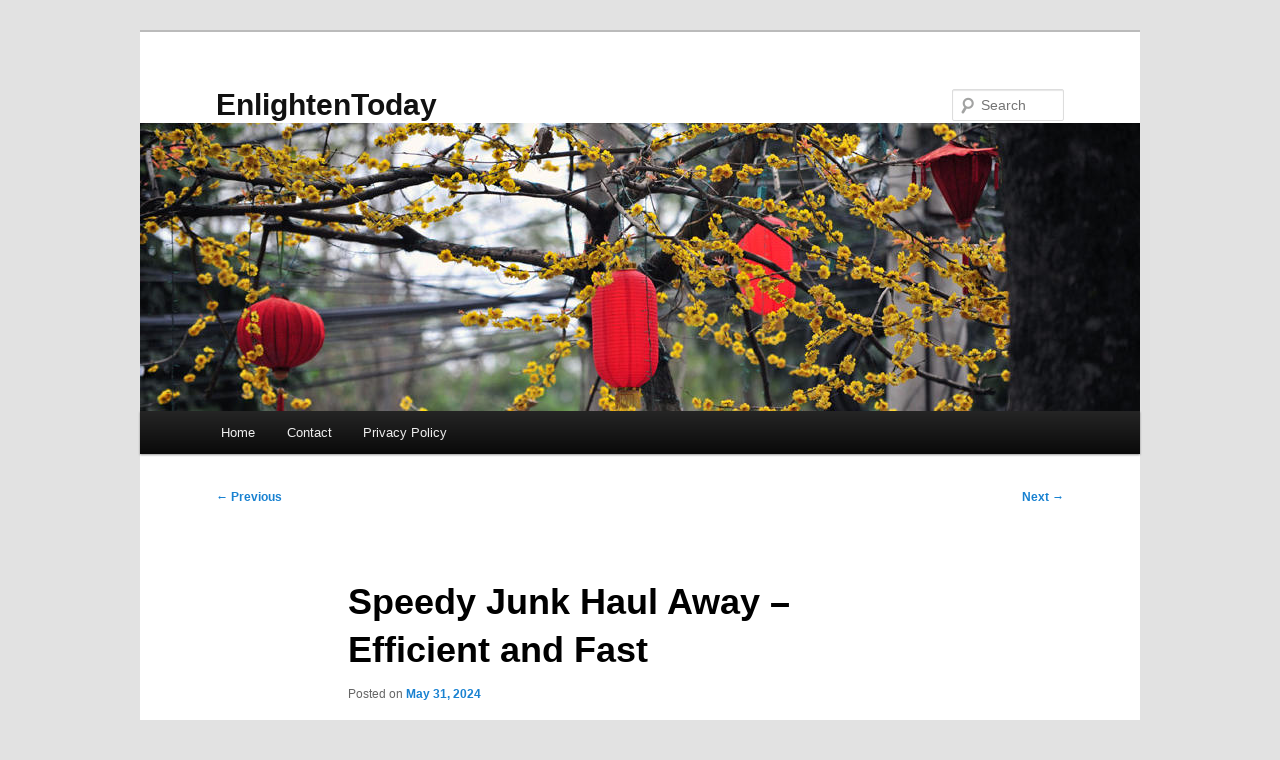

--- FILE ---
content_type: text/html; charset=UTF-8
request_url: https://hige-system.com/825/speedy-junk-haul-away-efficient-and-fast/
body_size: 11649
content:
<!DOCTYPE html>
<html lang="en-US">
<head>
<meta charset="UTF-8" />
<meta name="viewport" content="width=device-width, initial-scale=1.0" />
<title>
Speedy Junk Haul Away &#8211; Efficient and Fast | EnlightenToday	</title>
<link rel="profile" href="https://gmpg.org/xfn/11" />
<link rel="stylesheet" type="text/css" media="all" href="https://hige-system.com/wp-content/themes/twentyeleven/style.css?ver=20251202" />
<link rel="pingback" href="https://hige-system.com/xmlrpc.php">
<meta name='robots' content='max-image-preview:large' />
<link rel="alternate" type="application/rss+xml" title="EnlightenToday &raquo; Feed" href="https://hige-system.com/feed/" />
<link rel="alternate" type="application/rss+xml" title="EnlightenToday &raquo; Comments Feed" href="https://hige-system.com/comments/feed/" />
<link rel="alternate" title="oEmbed (JSON)" type="application/json+oembed" href="https://hige-system.com/wp-json/oembed/1.0/embed?url=https%3A%2F%2Fhige-system.com%2F825%2Fspeedy-junk-haul-away-efficient-and-fast%2F" />
<link rel="alternate" title="oEmbed (XML)" type="text/xml+oembed" href="https://hige-system.com/wp-json/oembed/1.0/embed?url=https%3A%2F%2Fhige-system.com%2F825%2Fspeedy-junk-haul-away-efficient-and-fast%2F&#038;format=xml" />
<style id='wp-img-auto-sizes-contain-inline-css' type='text/css'>
img:is([sizes=auto i],[sizes^="auto," i]){contain-intrinsic-size:3000px 1500px}
/*# sourceURL=wp-img-auto-sizes-contain-inline-css */
</style>
<style id='wp-emoji-styles-inline-css' type='text/css'>

	img.wp-smiley, img.emoji {
		display: inline !important;
		border: none !important;
		box-shadow: none !important;
		height: 1em !important;
		width: 1em !important;
		margin: 0 0.07em !important;
		vertical-align: -0.1em !important;
		background: none !important;
		padding: 0 !important;
	}
/*# sourceURL=wp-emoji-styles-inline-css */
</style>
<style id='wp-block-library-inline-css' type='text/css'>
:root{--wp-block-synced-color:#7a00df;--wp-block-synced-color--rgb:122,0,223;--wp-bound-block-color:var(--wp-block-synced-color);--wp-editor-canvas-background:#ddd;--wp-admin-theme-color:#007cba;--wp-admin-theme-color--rgb:0,124,186;--wp-admin-theme-color-darker-10:#006ba1;--wp-admin-theme-color-darker-10--rgb:0,107,160.5;--wp-admin-theme-color-darker-20:#005a87;--wp-admin-theme-color-darker-20--rgb:0,90,135;--wp-admin-border-width-focus:2px}@media (min-resolution:192dpi){:root{--wp-admin-border-width-focus:1.5px}}.wp-element-button{cursor:pointer}:root .has-very-light-gray-background-color{background-color:#eee}:root .has-very-dark-gray-background-color{background-color:#313131}:root .has-very-light-gray-color{color:#eee}:root .has-very-dark-gray-color{color:#313131}:root .has-vivid-green-cyan-to-vivid-cyan-blue-gradient-background{background:linear-gradient(135deg,#00d084,#0693e3)}:root .has-purple-crush-gradient-background{background:linear-gradient(135deg,#34e2e4,#4721fb 50%,#ab1dfe)}:root .has-hazy-dawn-gradient-background{background:linear-gradient(135deg,#faaca8,#dad0ec)}:root .has-subdued-olive-gradient-background{background:linear-gradient(135deg,#fafae1,#67a671)}:root .has-atomic-cream-gradient-background{background:linear-gradient(135deg,#fdd79a,#004a59)}:root .has-nightshade-gradient-background{background:linear-gradient(135deg,#330968,#31cdcf)}:root .has-midnight-gradient-background{background:linear-gradient(135deg,#020381,#2874fc)}:root{--wp--preset--font-size--normal:16px;--wp--preset--font-size--huge:42px}.has-regular-font-size{font-size:1em}.has-larger-font-size{font-size:2.625em}.has-normal-font-size{font-size:var(--wp--preset--font-size--normal)}.has-huge-font-size{font-size:var(--wp--preset--font-size--huge)}.has-text-align-center{text-align:center}.has-text-align-left{text-align:left}.has-text-align-right{text-align:right}.has-fit-text{white-space:nowrap!important}#end-resizable-editor-section{display:none}.aligncenter{clear:both}.items-justified-left{justify-content:flex-start}.items-justified-center{justify-content:center}.items-justified-right{justify-content:flex-end}.items-justified-space-between{justify-content:space-between}.screen-reader-text{border:0;clip-path:inset(50%);height:1px;margin:-1px;overflow:hidden;padding:0;position:absolute;width:1px;word-wrap:normal!important}.screen-reader-text:focus{background-color:#ddd;clip-path:none;color:#444;display:block;font-size:1em;height:auto;left:5px;line-height:normal;padding:15px 23px 14px;text-decoration:none;top:5px;width:auto;z-index:100000}html :where(.has-border-color){border-style:solid}html :where([style*=border-top-color]){border-top-style:solid}html :where([style*=border-right-color]){border-right-style:solid}html :where([style*=border-bottom-color]){border-bottom-style:solid}html :where([style*=border-left-color]){border-left-style:solid}html :where([style*=border-width]){border-style:solid}html :where([style*=border-top-width]){border-top-style:solid}html :where([style*=border-right-width]){border-right-style:solid}html :where([style*=border-bottom-width]){border-bottom-style:solid}html :where([style*=border-left-width]){border-left-style:solid}html :where(img[class*=wp-image-]){height:auto;max-width:100%}:where(figure){margin:0 0 1em}html :where(.is-position-sticky){--wp-admin--admin-bar--position-offset:var(--wp-admin--admin-bar--height,0px)}@media screen and (max-width:600px){html :where(.is-position-sticky){--wp-admin--admin-bar--position-offset:0px}}

/*# sourceURL=wp-block-library-inline-css */
</style><style id='global-styles-inline-css' type='text/css'>
:root{--wp--preset--aspect-ratio--square: 1;--wp--preset--aspect-ratio--4-3: 4/3;--wp--preset--aspect-ratio--3-4: 3/4;--wp--preset--aspect-ratio--3-2: 3/2;--wp--preset--aspect-ratio--2-3: 2/3;--wp--preset--aspect-ratio--16-9: 16/9;--wp--preset--aspect-ratio--9-16: 9/16;--wp--preset--color--black: #000;--wp--preset--color--cyan-bluish-gray: #abb8c3;--wp--preset--color--white: #fff;--wp--preset--color--pale-pink: #f78da7;--wp--preset--color--vivid-red: #cf2e2e;--wp--preset--color--luminous-vivid-orange: #ff6900;--wp--preset--color--luminous-vivid-amber: #fcb900;--wp--preset--color--light-green-cyan: #7bdcb5;--wp--preset--color--vivid-green-cyan: #00d084;--wp--preset--color--pale-cyan-blue: #8ed1fc;--wp--preset--color--vivid-cyan-blue: #0693e3;--wp--preset--color--vivid-purple: #9b51e0;--wp--preset--color--blue: #1982d1;--wp--preset--color--dark-gray: #373737;--wp--preset--color--medium-gray: #666;--wp--preset--color--light-gray: #e2e2e2;--wp--preset--gradient--vivid-cyan-blue-to-vivid-purple: linear-gradient(135deg,rgb(6,147,227) 0%,rgb(155,81,224) 100%);--wp--preset--gradient--light-green-cyan-to-vivid-green-cyan: linear-gradient(135deg,rgb(122,220,180) 0%,rgb(0,208,130) 100%);--wp--preset--gradient--luminous-vivid-amber-to-luminous-vivid-orange: linear-gradient(135deg,rgb(252,185,0) 0%,rgb(255,105,0) 100%);--wp--preset--gradient--luminous-vivid-orange-to-vivid-red: linear-gradient(135deg,rgb(255,105,0) 0%,rgb(207,46,46) 100%);--wp--preset--gradient--very-light-gray-to-cyan-bluish-gray: linear-gradient(135deg,rgb(238,238,238) 0%,rgb(169,184,195) 100%);--wp--preset--gradient--cool-to-warm-spectrum: linear-gradient(135deg,rgb(74,234,220) 0%,rgb(151,120,209) 20%,rgb(207,42,186) 40%,rgb(238,44,130) 60%,rgb(251,105,98) 80%,rgb(254,248,76) 100%);--wp--preset--gradient--blush-light-purple: linear-gradient(135deg,rgb(255,206,236) 0%,rgb(152,150,240) 100%);--wp--preset--gradient--blush-bordeaux: linear-gradient(135deg,rgb(254,205,165) 0%,rgb(254,45,45) 50%,rgb(107,0,62) 100%);--wp--preset--gradient--luminous-dusk: linear-gradient(135deg,rgb(255,203,112) 0%,rgb(199,81,192) 50%,rgb(65,88,208) 100%);--wp--preset--gradient--pale-ocean: linear-gradient(135deg,rgb(255,245,203) 0%,rgb(182,227,212) 50%,rgb(51,167,181) 100%);--wp--preset--gradient--electric-grass: linear-gradient(135deg,rgb(202,248,128) 0%,rgb(113,206,126) 100%);--wp--preset--gradient--midnight: linear-gradient(135deg,rgb(2,3,129) 0%,rgb(40,116,252) 100%);--wp--preset--font-size--small: 13px;--wp--preset--font-size--medium: 20px;--wp--preset--font-size--large: 36px;--wp--preset--font-size--x-large: 42px;--wp--preset--spacing--20: 0.44rem;--wp--preset--spacing--30: 0.67rem;--wp--preset--spacing--40: 1rem;--wp--preset--spacing--50: 1.5rem;--wp--preset--spacing--60: 2.25rem;--wp--preset--spacing--70: 3.38rem;--wp--preset--spacing--80: 5.06rem;--wp--preset--shadow--natural: 6px 6px 9px rgba(0, 0, 0, 0.2);--wp--preset--shadow--deep: 12px 12px 50px rgba(0, 0, 0, 0.4);--wp--preset--shadow--sharp: 6px 6px 0px rgba(0, 0, 0, 0.2);--wp--preset--shadow--outlined: 6px 6px 0px -3px rgb(255, 255, 255), 6px 6px rgb(0, 0, 0);--wp--preset--shadow--crisp: 6px 6px 0px rgb(0, 0, 0);}:where(.is-layout-flex){gap: 0.5em;}:where(.is-layout-grid){gap: 0.5em;}body .is-layout-flex{display: flex;}.is-layout-flex{flex-wrap: wrap;align-items: center;}.is-layout-flex > :is(*, div){margin: 0;}body .is-layout-grid{display: grid;}.is-layout-grid > :is(*, div){margin: 0;}:where(.wp-block-columns.is-layout-flex){gap: 2em;}:where(.wp-block-columns.is-layout-grid){gap: 2em;}:where(.wp-block-post-template.is-layout-flex){gap: 1.25em;}:where(.wp-block-post-template.is-layout-grid){gap: 1.25em;}.has-black-color{color: var(--wp--preset--color--black) !important;}.has-cyan-bluish-gray-color{color: var(--wp--preset--color--cyan-bluish-gray) !important;}.has-white-color{color: var(--wp--preset--color--white) !important;}.has-pale-pink-color{color: var(--wp--preset--color--pale-pink) !important;}.has-vivid-red-color{color: var(--wp--preset--color--vivid-red) !important;}.has-luminous-vivid-orange-color{color: var(--wp--preset--color--luminous-vivid-orange) !important;}.has-luminous-vivid-amber-color{color: var(--wp--preset--color--luminous-vivid-amber) !important;}.has-light-green-cyan-color{color: var(--wp--preset--color--light-green-cyan) !important;}.has-vivid-green-cyan-color{color: var(--wp--preset--color--vivid-green-cyan) !important;}.has-pale-cyan-blue-color{color: var(--wp--preset--color--pale-cyan-blue) !important;}.has-vivid-cyan-blue-color{color: var(--wp--preset--color--vivid-cyan-blue) !important;}.has-vivid-purple-color{color: var(--wp--preset--color--vivid-purple) !important;}.has-black-background-color{background-color: var(--wp--preset--color--black) !important;}.has-cyan-bluish-gray-background-color{background-color: var(--wp--preset--color--cyan-bluish-gray) !important;}.has-white-background-color{background-color: var(--wp--preset--color--white) !important;}.has-pale-pink-background-color{background-color: var(--wp--preset--color--pale-pink) !important;}.has-vivid-red-background-color{background-color: var(--wp--preset--color--vivid-red) !important;}.has-luminous-vivid-orange-background-color{background-color: var(--wp--preset--color--luminous-vivid-orange) !important;}.has-luminous-vivid-amber-background-color{background-color: var(--wp--preset--color--luminous-vivid-amber) !important;}.has-light-green-cyan-background-color{background-color: var(--wp--preset--color--light-green-cyan) !important;}.has-vivid-green-cyan-background-color{background-color: var(--wp--preset--color--vivid-green-cyan) !important;}.has-pale-cyan-blue-background-color{background-color: var(--wp--preset--color--pale-cyan-blue) !important;}.has-vivid-cyan-blue-background-color{background-color: var(--wp--preset--color--vivid-cyan-blue) !important;}.has-vivid-purple-background-color{background-color: var(--wp--preset--color--vivid-purple) !important;}.has-black-border-color{border-color: var(--wp--preset--color--black) !important;}.has-cyan-bluish-gray-border-color{border-color: var(--wp--preset--color--cyan-bluish-gray) !important;}.has-white-border-color{border-color: var(--wp--preset--color--white) !important;}.has-pale-pink-border-color{border-color: var(--wp--preset--color--pale-pink) !important;}.has-vivid-red-border-color{border-color: var(--wp--preset--color--vivid-red) !important;}.has-luminous-vivid-orange-border-color{border-color: var(--wp--preset--color--luminous-vivid-orange) !important;}.has-luminous-vivid-amber-border-color{border-color: var(--wp--preset--color--luminous-vivid-amber) !important;}.has-light-green-cyan-border-color{border-color: var(--wp--preset--color--light-green-cyan) !important;}.has-vivid-green-cyan-border-color{border-color: var(--wp--preset--color--vivid-green-cyan) !important;}.has-pale-cyan-blue-border-color{border-color: var(--wp--preset--color--pale-cyan-blue) !important;}.has-vivid-cyan-blue-border-color{border-color: var(--wp--preset--color--vivid-cyan-blue) !important;}.has-vivid-purple-border-color{border-color: var(--wp--preset--color--vivid-purple) !important;}.has-vivid-cyan-blue-to-vivid-purple-gradient-background{background: var(--wp--preset--gradient--vivid-cyan-blue-to-vivid-purple) !important;}.has-light-green-cyan-to-vivid-green-cyan-gradient-background{background: var(--wp--preset--gradient--light-green-cyan-to-vivid-green-cyan) !important;}.has-luminous-vivid-amber-to-luminous-vivid-orange-gradient-background{background: var(--wp--preset--gradient--luminous-vivid-amber-to-luminous-vivid-orange) !important;}.has-luminous-vivid-orange-to-vivid-red-gradient-background{background: var(--wp--preset--gradient--luminous-vivid-orange-to-vivid-red) !important;}.has-very-light-gray-to-cyan-bluish-gray-gradient-background{background: var(--wp--preset--gradient--very-light-gray-to-cyan-bluish-gray) !important;}.has-cool-to-warm-spectrum-gradient-background{background: var(--wp--preset--gradient--cool-to-warm-spectrum) !important;}.has-blush-light-purple-gradient-background{background: var(--wp--preset--gradient--blush-light-purple) !important;}.has-blush-bordeaux-gradient-background{background: var(--wp--preset--gradient--blush-bordeaux) !important;}.has-luminous-dusk-gradient-background{background: var(--wp--preset--gradient--luminous-dusk) !important;}.has-pale-ocean-gradient-background{background: var(--wp--preset--gradient--pale-ocean) !important;}.has-electric-grass-gradient-background{background: var(--wp--preset--gradient--electric-grass) !important;}.has-midnight-gradient-background{background: var(--wp--preset--gradient--midnight) !important;}.has-small-font-size{font-size: var(--wp--preset--font-size--small) !important;}.has-medium-font-size{font-size: var(--wp--preset--font-size--medium) !important;}.has-large-font-size{font-size: var(--wp--preset--font-size--large) !important;}.has-x-large-font-size{font-size: var(--wp--preset--font-size--x-large) !important;}
/*# sourceURL=global-styles-inline-css */
</style>

<style id='classic-theme-styles-inline-css' type='text/css'>
/*! This file is auto-generated */
.wp-block-button__link{color:#fff;background-color:#32373c;border-radius:9999px;box-shadow:none;text-decoration:none;padding:calc(.667em + 2px) calc(1.333em + 2px);font-size:1.125em}.wp-block-file__button{background:#32373c;color:#fff;text-decoration:none}
/*# sourceURL=/wp-includes/css/classic-themes.min.css */
</style>
<link rel='stylesheet' id='contact-form-7-css' href='https://hige-system.com/wp-content/plugins/contact-form-7/includes/css/styles.css?ver=6.1.4' type='text/css' media='all' />
<link rel='stylesheet' id='twentyeleven-block-style-css' href='https://hige-system.com/wp-content/themes/twentyeleven/blocks.css?ver=20240703' type='text/css' media='all' />
<link rel="https://api.w.org/" href="https://hige-system.com/wp-json/" /><link rel="alternate" title="JSON" type="application/json" href="https://hige-system.com/wp-json/wp/v2/posts/825" /><link rel="EditURI" type="application/rsd+xml" title="RSD" href="https://hige-system.com/xmlrpc.php?rsd" />

<link rel="canonical" href="https://hige-system.com/825/speedy-junk-haul-away-efficient-and-fast/" />
<link rel='shortlink' href='https://hige-system.com/?p=825' />
</head>

<body class="wp-singular post-template-default single single-post postid-825 single-format-standard wp-embed-responsive wp-theme-twentyeleven single-author singular two-column right-sidebar">
<div class="skip-link"><a class="assistive-text" href="#content">Skip to primary content</a></div><div id="page" class="hfeed">
	<header id="branding">
			<hgroup>
									<h1 id="site-title"><span><a href="https://hige-system.com/" rel="home" >EnlightenToday</a></span></h1>
								</hgroup>

						<a href="https://hige-system.com/" rel="home" >
				<img src="https://hige-system.com/wp-content/themes/twentyeleven/images/headers/lanterns.jpg" width="1000" height="288" alt="EnlightenToday" decoding="async" fetchpriority="high" />			</a>
			
									<form method="get" id="searchform" action="https://hige-system.com/">
		<label for="s" class="assistive-text">Search</label>
		<input type="text" class="field" name="s" id="s" placeholder="Search" />
		<input type="submit" class="submit" name="submit" id="searchsubmit" value="Search" />
	</form>
			
			<nav id="access">
				<h3 class="assistive-text">Main menu</h3>
				<div class="menu"><ul>
<li ><a href="https://hige-system.com/">Home</a></li><li class="page_item page-item-2"><a href="https://hige-system.com/contact/">Contact</a></li>
<li class="page_item page-item-3"><a href="https://hige-system.com/privacy-policy/">Privacy Policy</a></li>
</ul></div>
			</nav><!-- #access -->
	</header><!-- #branding -->


	<div id="main">

		<div id="primary">
			<div id="content" role="main">

				
					<nav id="nav-single">
						<h3 class="assistive-text">Post navigation</h3>
						<span class="nav-previous"><a href="https://hige-system.com/807/top-septic-cleaning-services-near-me-what-to-expect/" rel="prev"><span class="meta-nav">&larr;</span> Previous</a></span>
						<span class="nav-next"><a href="https://hige-system.com/817/emergency-septic-service-what-to-do-if-your-septic-system-freezes/" rel="next">Next <span class="meta-nav">&rarr;</span></a></span>
					</nav><!-- #nav-single -->

					
<article id="post-825" class="post-825 post type-post status-publish format-standard hentry category-sanitation-cleaning">
	<header class="entry-header">
		<h1 class="entry-title">Speedy Junk Haul Away &#8211; Efficient and Fast</h1>

				<div class="entry-meta">
			<span class="sep">Posted on </span><a href="https://hige-system.com/825/speedy-junk-haul-away-efficient-and-fast/" title="11:14 pm" rel="bookmark"><time class="entry-date" datetime="2024-05-31T23:14:00+00:00">May 31, 2024</time></a><span class="by-author"> <span class="sep"> by </span> <span class="author vcard"><a class="url fn n" href="https://hige-system.com/author/admin10/" title="View all posts by Sharri" rel="author">Sharri</a></span></span>		</div><!-- .entry-meta -->
			</header><!-- .entry-header -->

	<div class="entry-content">
		<h1> Your Professional Junk Removers &#8211; Quick &amp; Reliable Assistance </h1>
<p>Are you weary of living with mess and debris? Do you need a trustworthy and effective solution to eliminate unnecessary stuff from your residence or workplace? Look no further than Junk B Gone, your specialist junk haulers who are set to offer you with fast and reliable assistance.</p>
<p>Junk B Gone specializes in both residential and commercial debris removal, making them the preferred choice for all your junk removal requirements. Whether you have old furniture, appliances, or renovation debris, their crew of expert junk haulers is ready to manage it all.</p>
<p>But what sets Junk B Gone aside from other debris removal businesses? What makes them the professionals in <strong><a href="https://www.junkbgoneva.com/junk-removal-great-falls-va/">junk removal near me</a></strong>? And how can they guarantee quick and dependable service?</p>
<p>Find out the solutions to these questions and more as we investigate the realm of debris removal assistance and discover why Junk B Gone is the best option for nearby junk removers who offer affordable, professional, and reliable junk removal services.</p>
<p>Prepare yourself to declutter and revamp your space with the help of Junk B Gone, your reliable companion for all your debris removal needs.</p>
<h2>Fast and Affordable Junk Removal Assistance</h2>
<p>When it pertains to junk removal assistance, Junk B Gone is the name you can depend on. We provide fast and cost-effective solutions for all your clutter removal necessities. Whether you&#8217;re handling unnecessary things in your residence or have a business area that needs clearing, our expert junk removers are here to aid.</p>
<p>Residential Junk Removal: Our group specializes in home debris removal, providing quick and smooth service. We know that junk can pile up quickly, causing worry and taking up precious area in your residence. That&#8217;s why we deliver quick and reliable junk removal assistance, ensuring that your area is cleaned fast and efficiently. Our affordable prices make it simple for you to take back authority of your home environment.</p>
<p>Commercial Junk Hauling: For businesses in need of junk removal, we have a team of business junk removers ready to manage any project. Whether you&#8217;re remodeling your commercial area or clearing out old inventory, our professionals will handle your debris removal necessities efficiently. We know the significance of minimizing disruption, so you can rely on us to finish the project properly and economically.</p>
<p>At Junk B Gone, we take pride of providing excellent service at cost-effective prices. Our devotion to client happiness has made us the top choice for junk removers in the region. With our quick and trustworthy debris removal services, you can enjoy a clean space without spending a lot.</p>
<p>Contact us now for fast and budget-friendly junk removal services. Let our experienced junk removers manage the mess so you can take back your space.</p>
<h2>Dependable and Expert Junk Haulers</h2>
<p>When it pertains to removing your undesired things, you need trustworthy junk removers who can finish the project properly and expertly. That&#8217;s where Junk B Gone steps in. With decades of knowledge in the junk removal</p>
<p> business, their crew of expert junk removers has created a name for delivering high-quality service.</p>
<p>At Junk B Gone, they recognize that every debris removal task is different. Whether you have a minor residential junk removal project or a major business debris removal, their crew is prepared to manage it all. Their reliable junk removers will show up on time and ready to tackle the task at hand.</p>
<p>What distinguishes Junk B Gone apart is their devotion to professionalism. Their junk haulers are skilled to handle all types of items with care, making sure that your space is emptied correctly. Whether it&#8217;s unused fixtures, appliances, or building waste, their crew will take care of it with the highest professionalism.</p>
<p>When you choose Junk B Gone, you&#8217;re selecting a team of specialists who take pride in their work. They recognize that your time is precious, which is why they endeavor to finish every debris removal task quickly without compromising on standards. Their dependable junk haulers will labor tirelessly to clean your space, leaving it orderly and organized.</p>
<h3>Customer Happiness Assurance</h3>
<p>At Junk B Gone, client happiness is their main priority. They exceed expectations to ensure that every client is pleased with their debris removal services. From the moment you arrange your appointment to the final junk removal, their crew will offer friendly and skilled assistance every step of the way.</p>
<p>Don&#8217;t let unwanted mess use important space. Rely on the reliable and skilled junk removers at Junk B Gone to eliminate your undesired things fast and properly. Contact them now to schedule your debris removal service and see the difference firsthand.</p>
<table>
<thead>
<tr>
<th>Why Choose Junk B Gone?</th>
<th>Perks of Their Services</th>
</tr>
</thead>
<tbody>
<tr>
<td>Reliable and Professional<br />Junk Haulers</td>
<td>Effective and Dependable Service</td>
</tr>
<tr>
<td>Decades of Expertise in the<br />Debris Removal Field</td>
<td>Expertise and Expertise</td>
</tr>
<tr>
<td>Devotion to<br />Customer Satisfaction</td>
<td>Professional and Friendly Team</td>
</tr>
<tr>
<td>Broad Spectrum of<br />Debris Removal Assistance</td>
<td>Home and Business</td>
</tr>
<tr>
<td>Fast and Effective<br />Junk Removal Process</td>
<td>Proper Management of Stuff</td>
</tr>
</tbody>
</table>
<h2>Nearby Junk Removers with Exceptional Service</h2>
<p>Junk B Gone is a local junk hauling business that is committed to providing remarkable assistance to our community. With a long time of knowledge serving the area, we have built a deep understanding of the distinct requirements of our patrons. As community junk haulers, we are dedicated to offering tailored service and quick responses, making sure that your junk removal requirements are handled efficiently and effectively.</p>
<p>Whether you need junk removal for your residence or business, Junk B Gone is your go-to selection for reliable and efficient service. Our group of professional junk haulers is well-equipped to tackle a range of debris removal tasks, huge or tiny. From taking away unnecessary furniture and devices from your residence to removing construction debris from your commercial space, we have the expertise and means to finish the project.</p>
<h3>Benefits of Choosing Local Junk Haulers</h3>
<ul>
<li>
<p><em>Tailored Service:</em> As a community business, we focus on building relationships with our clients. Our customized service guarantees that we grasp your specific requirements and offer customized services.</li>
<li>
<p><em>Quick Response Times:</em> When you need debris removal, time is of the essence. Our neighborhood presence lets us react quickly to your requests, ensuring that your debris is taken away in a fast way.</li>
<li>
<p><em>Helping the Local Economy:</em> By choosing a neighborhood junk hauling company like Junk B Gone, you are aiding the prosperity and welfare of your area.</li>
<li>
<p><em>Local Expertise:</em> Local junk removers have extensive knowledge of the region, including neighborhood laws and recycling methods. This skill ensures that your junk is eliminated properly and in compliance with local rules.</li>
</ul>
<p>At Junk B Gone, we are pleased to be your dependable community junk haulers. We appreciate the bonds we have built with our clients and endeavor to surpass their hopes with every junk removal job we perform. Whether you are a householder or a business owner, you can trust us for remarkable assistance that is personalized to your preferences.</p>
<table>
<tr>
<th>Local Junk Haulers</th>
<th>Competing Haulers</th>
</tr>
<tr>
<td>Local presence and expertise</td>
<td>Minimal community understanding</td>
</tr>
<tr>
<td>Quick reactions</td>
<td>Prolonged appointment times</td>
</tr>
<tr>
<td>Personalized support</td>
<td>Generic approach</td>
</tr>
<tr>
<td>Disposal in following neighborhood regulations</td>
<td>Non-compliant removal techniques</td>
</tr>
</table>
<h2>Affordable and Economical Prices</h2>
<p>At Junk B Gone, we aim to provide our patrons with budget-friendly and economical prices for our high-quality junk removal assistance. We know that finding cost-effective junk haulers can be difficult, which is why we have made the effort to do the research for you. Our team has examined the market and checked our rates to our opponents, guaranteeing cost reductions of up to 40% on their fees. With Junk B Gone, you don&#8217;t have to settle on quality to get an budget-friendly rate.</p>
<h3>Why Choose Our Affordable Junk Haulers?</h3>
<p>We are committed to offering the best pricing in the area without diminishing on the standards of our work. With Junk B Gone, you can expect:</p>
<ul>
<li>
<p><em>Expert Team:</em> Our junk hauling business is happy to have a team of skilled specialists who can effectively tackle all your junk removal requirements. They are devoted to delivering dependable and quick service every time.</li>
<li>
<p><em>Clear Rates:</em> We hold in complete transparency when it involves our pricing. Our cost-effective prices are uncomplicated, with no hidden fees. You can rely on that the rate we offer is the price you&#8217;ll be charged.</li>
<li>
<p><em>Tailored Services:</em> We understand that every debris removal job is unique. Our budget-friendly junk removers will cooperate with you to customize our solutions to suit your specific preferences and cost constraints.</li>
<li>
<p><em>Superior Customer Support:</em> We are pleased in providing top-notch customer service to guarantee your satisfaction. Our courteous and informed team are always set to aid you and address any queries you may have.</li>
</ul>
<h3>See the Difference with Our Cost-Effective Junk Removers</h3>
<p>Don&#8217;t go for second-rate assistance or excessive rates when it involves debris removal. With Junk B Gone, you can experience the best of both options &#8211; cost-effective rates and exceptional service. We have established a reputation as a dependable debris removal firm that exceeds expectations to satisfy our patrons&#8217; needs.</p>
<p>get ready to eliminate your unnecessary junk without overspending? Contact Junk B Gone right away for cost-effective and dependable junk removal assistance.</p>
<table>
<tr>
<th>Benefits of Our Affordable Junk Haulers</th>
<th>Opposition Analysis</th>
</tr>
<tr>
<td>Professional and efficient team</td>
<td>Opponent A &#8211; 40% greater costs</td>
</tr>
<tr>
<td>Transparent and straightforward pricing</td>
<td>Competitor B &#8211; extra charges</td>
</tr>
<tr>
<td>Customized solutions for your preferences</td>
<td>Opponent C &#8211; restricted choices</td>
</tr>
<tr>
<td>Excellent customer support</td>
<td>Competitor D &#8211; prolonged replies</td>
</tr>
</table>
<h2>Testimonials from Satisfied Customers</h2>
<p>Customers commend the outstanding service provided by Junk B Gone. From residential junk removal to office junk hauling, their dedicated group of junk removers has received praise for their prompt, courteous, and trustworthy assistance. </p>
<blockquote><p>
    &#8220;I was astonished at how effectively Junk B Gone emptied my garage. The junk haulers showed up on time, were swift, and took care of everything with caution. Strongly suggested!&#8221; &#8211; Sarah T., Miami </p></blockquote>
<p>Many clients commend the expertise exhibited by Junk B Gone&#8217;s junk haulers. They repeatedly offer high-quality assistance, making sure of a hassle-free junk removal job.</p>
<blockquote><p>
    &#8220;Junk B Gone&#8217;s junk haulers were expert and courteous throughout the entire job. They managed our commercial junk haul with greatest attention and efficiency. We couldn&#8217;t be more satisfied with their work.&#8221; &#8211; Mark R., Los Angeles </p></blockquote>
<p>Patrons also praise Junk B Gone for their fast replies and excellent customer support. Their group is known for going above and beyond to meet their clients&#8217; preferences.</p>
<blockquote><p>
    &#8220;I called Junk B Gone for a last-minute residential junk removal, and they were capable of handle my requirement immediately. Their promptness and attention to detail exceeded my expectations. Thank you!&#8221; &#8211; Emily S., New York City </p></blockquote>
<p>With favorable feedback from happy clients nationwide, it&#8217;s clear that Junk B Gone is a dependable company in the debris removal field. Their devotion to offering remarkable assistance distinguishes them as trustworthy junk haulers.</p>
<h2>In Closing</h2>
<p>When it pertains to junk removal assistance, Junk B Gone is distinguished as a dependable and trustworthy selection. With their crew of expert junk haulers, they provide prompt and proper assistance for both home and industrial necessities. They understand the significance of cost-effectiveness and deliver reasonable rates without diminishing on the quality of their work.</p>
<p>Junk B Gone&#8217;s dedication to exceptional customer service distinguishes them from other junk removers. They focus on customer contentment and make sure that every job is completed to the top level. Whether you need to clean debris from your residence or need industrial junk hauling, Junk B Gone is the trustworthy selection to handle the task with skill and caution.</p>
<p>Contact Junk B Gone now for prompt and trustworthy debris removal assistance. Eliminate the stress of clutter and let their skilled junk haulers take care of it. With Junk B Gone, you can trust that your debris removal requirements will be taken care of by trustworthy professionals who focus on quality, cost-effectiveness, and customer satisfaction.</p>
			</div><!-- .entry-content -->

	<footer class="entry-meta">
		This entry was posted in <a href="https://hige-system.com/category/sanitation-cleaning/" rel="category tag">Sanitation &amp; Cleaning</a> by <a href="https://hige-system.com/author/admin10/">Sharri</a>. Bookmark the <a href="https://hige-system.com/825/speedy-junk-haul-away-efficient-and-fast/" title="Permalink to Speedy Junk Haul Away &#8211; Efficient and Fast" rel="bookmark">permalink</a>.
		
			</footer><!-- .entry-meta -->
</article><!-- #post-825 -->

						<div id="comments">
	
	
	
	
</div><!-- #comments -->

				
			</div><!-- #content -->
		</div><!-- #primary -->


	</div><!-- #main -->

	<footer id="colophon">

			

			<div id="site-generator">
								<a class="privacy-policy-link" href="https://hige-system.com/privacy-policy/" rel="privacy-policy">Privacy Policy</a><span role="separator" aria-hidden="true"></span>				<a href="https://wordpress.org/" class="imprint" title="Semantic Personal Publishing Platform">
					Proudly powered by WordPress				</a>
			</div>
	</footer><!-- #colophon -->
</div><!-- #page -->

<script type="speculationrules">
{"prefetch":[{"source":"document","where":{"and":[{"href_matches":"/*"},{"not":{"href_matches":["/wp-*.php","/wp-admin/*","/wp-content/uploads/*","/wp-content/*","/wp-content/plugins/*","/wp-content/themes/twentyeleven/*","/*\\?(.+)"]}},{"not":{"selector_matches":"a[rel~=\"nofollow\"]"}},{"not":{"selector_matches":".no-prefetch, .no-prefetch a"}}]},"eagerness":"conservative"}]}
</script>
<script type="text/javascript" src="https://hige-system.com/wp-includes/js/comment-reply.min.js?ver=88593c1df5cbfbbf53eebc78973372ee" id="comment-reply-js" async="async" data-wp-strategy="async" fetchpriority="low"></script>
<script type="text/javascript" src="https://hige-system.com/wp-includes/js/dist/hooks.min.js?ver=dd5603f07f9220ed27f1" id="wp-hooks-js"></script>
<script type="text/javascript" src="https://hige-system.com/wp-includes/js/dist/i18n.min.js?ver=c26c3dc7bed366793375" id="wp-i18n-js"></script>
<script type="text/javascript" id="wp-i18n-js-after">
/* <![CDATA[ */
wp.i18n.setLocaleData( { 'text direction\u0004ltr': [ 'ltr' ] } );
//# sourceURL=wp-i18n-js-after
/* ]]> */
</script>
<script type="text/javascript" src="https://hige-system.com/wp-content/plugins/contact-form-7/includes/swv/js/index.js?ver=6.1.4" id="swv-js"></script>
<script type="text/javascript" id="contact-form-7-js-before">
/* <![CDATA[ */
var wpcf7 = {
    "api": {
        "root": "https:\/\/hige-system.com\/wp-json\/",
        "namespace": "contact-form-7\/v1"
    }
};
//# sourceURL=contact-form-7-js-before
/* ]]> */
</script>
<script type="text/javascript" src="https://hige-system.com/wp-content/plugins/contact-form-7/includes/js/index.js?ver=6.1.4" id="contact-form-7-js"></script>
<script id="wp-emoji-settings" type="application/json">
{"baseUrl":"https://s.w.org/images/core/emoji/17.0.2/72x72/","ext":".png","svgUrl":"https://s.w.org/images/core/emoji/17.0.2/svg/","svgExt":".svg","source":{"concatemoji":"https://hige-system.com/wp-includes/js/wp-emoji-release.min.js?ver=88593c1df5cbfbbf53eebc78973372ee"}}
</script>
<script type="module">
/* <![CDATA[ */
/*! This file is auto-generated */
const a=JSON.parse(document.getElementById("wp-emoji-settings").textContent),o=(window._wpemojiSettings=a,"wpEmojiSettingsSupports"),s=["flag","emoji"];function i(e){try{var t={supportTests:e,timestamp:(new Date).valueOf()};sessionStorage.setItem(o,JSON.stringify(t))}catch(e){}}function c(e,t,n){e.clearRect(0,0,e.canvas.width,e.canvas.height),e.fillText(t,0,0);t=new Uint32Array(e.getImageData(0,0,e.canvas.width,e.canvas.height).data);e.clearRect(0,0,e.canvas.width,e.canvas.height),e.fillText(n,0,0);const a=new Uint32Array(e.getImageData(0,0,e.canvas.width,e.canvas.height).data);return t.every((e,t)=>e===a[t])}function p(e,t){e.clearRect(0,0,e.canvas.width,e.canvas.height),e.fillText(t,0,0);var n=e.getImageData(16,16,1,1);for(let e=0;e<n.data.length;e++)if(0!==n.data[e])return!1;return!0}function u(e,t,n,a){switch(t){case"flag":return n(e,"\ud83c\udff3\ufe0f\u200d\u26a7\ufe0f","\ud83c\udff3\ufe0f\u200b\u26a7\ufe0f")?!1:!n(e,"\ud83c\udde8\ud83c\uddf6","\ud83c\udde8\u200b\ud83c\uddf6")&&!n(e,"\ud83c\udff4\udb40\udc67\udb40\udc62\udb40\udc65\udb40\udc6e\udb40\udc67\udb40\udc7f","\ud83c\udff4\u200b\udb40\udc67\u200b\udb40\udc62\u200b\udb40\udc65\u200b\udb40\udc6e\u200b\udb40\udc67\u200b\udb40\udc7f");case"emoji":return!a(e,"\ud83e\u1fac8")}return!1}function f(e,t,n,a){let r;const o=(r="undefined"!=typeof WorkerGlobalScope&&self instanceof WorkerGlobalScope?new OffscreenCanvas(300,150):document.createElement("canvas")).getContext("2d",{willReadFrequently:!0}),s=(o.textBaseline="top",o.font="600 32px Arial",{});return e.forEach(e=>{s[e]=t(o,e,n,a)}),s}function r(e){var t=document.createElement("script");t.src=e,t.defer=!0,document.head.appendChild(t)}a.supports={everything:!0,everythingExceptFlag:!0},new Promise(t=>{let n=function(){try{var e=JSON.parse(sessionStorage.getItem(o));if("object"==typeof e&&"number"==typeof e.timestamp&&(new Date).valueOf()<e.timestamp+604800&&"object"==typeof e.supportTests)return e.supportTests}catch(e){}return null}();if(!n){if("undefined"!=typeof Worker&&"undefined"!=typeof OffscreenCanvas&&"undefined"!=typeof URL&&URL.createObjectURL&&"undefined"!=typeof Blob)try{var e="postMessage("+f.toString()+"("+[JSON.stringify(s),u.toString(),c.toString(),p.toString()].join(",")+"));",a=new Blob([e],{type:"text/javascript"});const r=new Worker(URL.createObjectURL(a),{name:"wpTestEmojiSupports"});return void(r.onmessage=e=>{i(n=e.data),r.terminate(),t(n)})}catch(e){}i(n=f(s,u,c,p))}t(n)}).then(e=>{for(const n in e)a.supports[n]=e[n],a.supports.everything=a.supports.everything&&a.supports[n],"flag"!==n&&(a.supports.everythingExceptFlag=a.supports.everythingExceptFlag&&a.supports[n]);var t;a.supports.everythingExceptFlag=a.supports.everythingExceptFlag&&!a.supports.flag,a.supports.everything||((t=a.source||{}).concatemoji?r(t.concatemoji):t.wpemoji&&t.twemoji&&(r(t.twemoji),r(t.wpemoji)))});
//# sourceURL=https://hige-system.com/wp-includes/js/wp-emoji-loader.min.js
/* ]]> */
</script>

<script defer src="https://static.cloudflareinsights.com/beacon.min.js/vcd15cbe7772f49c399c6a5babf22c1241717689176015" integrity="sha512-ZpsOmlRQV6y907TI0dKBHq9Md29nnaEIPlkf84rnaERnq6zvWvPUqr2ft8M1aS28oN72PdrCzSjY4U6VaAw1EQ==" data-cf-beacon='{"version":"2024.11.0","token":"b82320978f214246a8bcc83e9ccc362c","r":1,"server_timing":{"name":{"cfCacheStatus":true,"cfEdge":true,"cfExtPri":true,"cfL4":true,"cfOrigin":true,"cfSpeedBrain":true},"location_startswith":null}}' crossorigin="anonymous"></script>
</body>
</html>
